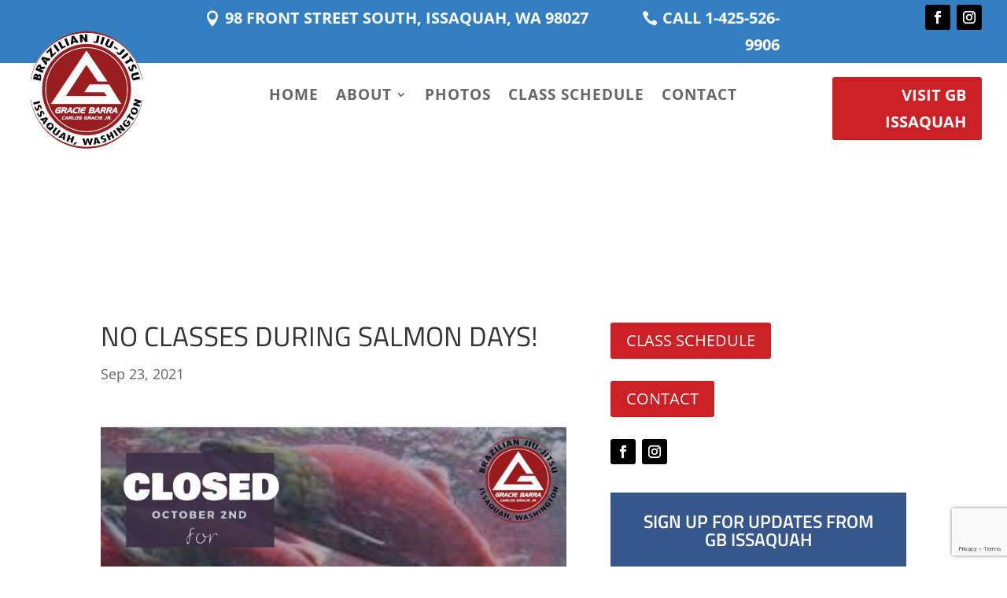

--- FILE ---
content_type: text/html; charset=utf-8
request_url: https://www.google.com/recaptcha/api2/anchor?ar=1&k=6LdjMycdAAAAAA5bcziC5zn_fpYIuVgG5DTCCPf-&co=aHR0cHM6Ly9nYmlzc2FxdWFoLmNvbTo0NDM.&hl=en&v=7gg7H51Q-naNfhmCP3_R47ho&size=invisible&anchor-ms=20000&execute-ms=30000&cb=sikpjz6na3g6
body_size: 49000
content:
<!DOCTYPE HTML><html dir="ltr" lang="en"><head><meta http-equiv="Content-Type" content="text/html; charset=UTF-8">
<meta http-equiv="X-UA-Compatible" content="IE=edge">
<title>reCAPTCHA</title>
<style type="text/css">
/* cyrillic-ext */
@font-face {
  font-family: 'Roboto';
  font-style: normal;
  font-weight: 400;
  font-stretch: 100%;
  src: url(//fonts.gstatic.com/s/roboto/v48/KFO7CnqEu92Fr1ME7kSn66aGLdTylUAMa3GUBHMdazTgWw.woff2) format('woff2');
  unicode-range: U+0460-052F, U+1C80-1C8A, U+20B4, U+2DE0-2DFF, U+A640-A69F, U+FE2E-FE2F;
}
/* cyrillic */
@font-face {
  font-family: 'Roboto';
  font-style: normal;
  font-weight: 400;
  font-stretch: 100%;
  src: url(//fonts.gstatic.com/s/roboto/v48/KFO7CnqEu92Fr1ME7kSn66aGLdTylUAMa3iUBHMdazTgWw.woff2) format('woff2');
  unicode-range: U+0301, U+0400-045F, U+0490-0491, U+04B0-04B1, U+2116;
}
/* greek-ext */
@font-face {
  font-family: 'Roboto';
  font-style: normal;
  font-weight: 400;
  font-stretch: 100%;
  src: url(//fonts.gstatic.com/s/roboto/v48/KFO7CnqEu92Fr1ME7kSn66aGLdTylUAMa3CUBHMdazTgWw.woff2) format('woff2');
  unicode-range: U+1F00-1FFF;
}
/* greek */
@font-face {
  font-family: 'Roboto';
  font-style: normal;
  font-weight: 400;
  font-stretch: 100%;
  src: url(//fonts.gstatic.com/s/roboto/v48/KFO7CnqEu92Fr1ME7kSn66aGLdTylUAMa3-UBHMdazTgWw.woff2) format('woff2');
  unicode-range: U+0370-0377, U+037A-037F, U+0384-038A, U+038C, U+038E-03A1, U+03A3-03FF;
}
/* math */
@font-face {
  font-family: 'Roboto';
  font-style: normal;
  font-weight: 400;
  font-stretch: 100%;
  src: url(//fonts.gstatic.com/s/roboto/v48/KFO7CnqEu92Fr1ME7kSn66aGLdTylUAMawCUBHMdazTgWw.woff2) format('woff2');
  unicode-range: U+0302-0303, U+0305, U+0307-0308, U+0310, U+0312, U+0315, U+031A, U+0326-0327, U+032C, U+032F-0330, U+0332-0333, U+0338, U+033A, U+0346, U+034D, U+0391-03A1, U+03A3-03A9, U+03B1-03C9, U+03D1, U+03D5-03D6, U+03F0-03F1, U+03F4-03F5, U+2016-2017, U+2034-2038, U+203C, U+2040, U+2043, U+2047, U+2050, U+2057, U+205F, U+2070-2071, U+2074-208E, U+2090-209C, U+20D0-20DC, U+20E1, U+20E5-20EF, U+2100-2112, U+2114-2115, U+2117-2121, U+2123-214F, U+2190, U+2192, U+2194-21AE, U+21B0-21E5, U+21F1-21F2, U+21F4-2211, U+2213-2214, U+2216-22FF, U+2308-230B, U+2310, U+2319, U+231C-2321, U+2336-237A, U+237C, U+2395, U+239B-23B7, U+23D0, U+23DC-23E1, U+2474-2475, U+25AF, U+25B3, U+25B7, U+25BD, U+25C1, U+25CA, U+25CC, U+25FB, U+266D-266F, U+27C0-27FF, U+2900-2AFF, U+2B0E-2B11, U+2B30-2B4C, U+2BFE, U+3030, U+FF5B, U+FF5D, U+1D400-1D7FF, U+1EE00-1EEFF;
}
/* symbols */
@font-face {
  font-family: 'Roboto';
  font-style: normal;
  font-weight: 400;
  font-stretch: 100%;
  src: url(//fonts.gstatic.com/s/roboto/v48/KFO7CnqEu92Fr1ME7kSn66aGLdTylUAMaxKUBHMdazTgWw.woff2) format('woff2');
  unicode-range: U+0001-000C, U+000E-001F, U+007F-009F, U+20DD-20E0, U+20E2-20E4, U+2150-218F, U+2190, U+2192, U+2194-2199, U+21AF, U+21E6-21F0, U+21F3, U+2218-2219, U+2299, U+22C4-22C6, U+2300-243F, U+2440-244A, U+2460-24FF, U+25A0-27BF, U+2800-28FF, U+2921-2922, U+2981, U+29BF, U+29EB, U+2B00-2BFF, U+4DC0-4DFF, U+FFF9-FFFB, U+10140-1018E, U+10190-1019C, U+101A0, U+101D0-101FD, U+102E0-102FB, U+10E60-10E7E, U+1D2C0-1D2D3, U+1D2E0-1D37F, U+1F000-1F0FF, U+1F100-1F1AD, U+1F1E6-1F1FF, U+1F30D-1F30F, U+1F315, U+1F31C, U+1F31E, U+1F320-1F32C, U+1F336, U+1F378, U+1F37D, U+1F382, U+1F393-1F39F, U+1F3A7-1F3A8, U+1F3AC-1F3AF, U+1F3C2, U+1F3C4-1F3C6, U+1F3CA-1F3CE, U+1F3D4-1F3E0, U+1F3ED, U+1F3F1-1F3F3, U+1F3F5-1F3F7, U+1F408, U+1F415, U+1F41F, U+1F426, U+1F43F, U+1F441-1F442, U+1F444, U+1F446-1F449, U+1F44C-1F44E, U+1F453, U+1F46A, U+1F47D, U+1F4A3, U+1F4B0, U+1F4B3, U+1F4B9, U+1F4BB, U+1F4BF, U+1F4C8-1F4CB, U+1F4D6, U+1F4DA, U+1F4DF, U+1F4E3-1F4E6, U+1F4EA-1F4ED, U+1F4F7, U+1F4F9-1F4FB, U+1F4FD-1F4FE, U+1F503, U+1F507-1F50B, U+1F50D, U+1F512-1F513, U+1F53E-1F54A, U+1F54F-1F5FA, U+1F610, U+1F650-1F67F, U+1F687, U+1F68D, U+1F691, U+1F694, U+1F698, U+1F6AD, U+1F6B2, U+1F6B9-1F6BA, U+1F6BC, U+1F6C6-1F6CF, U+1F6D3-1F6D7, U+1F6E0-1F6EA, U+1F6F0-1F6F3, U+1F6F7-1F6FC, U+1F700-1F7FF, U+1F800-1F80B, U+1F810-1F847, U+1F850-1F859, U+1F860-1F887, U+1F890-1F8AD, U+1F8B0-1F8BB, U+1F8C0-1F8C1, U+1F900-1F90B, U+1F93B, U+1F946, U+1F984, U+1F996, U+1F9E9, U+1FA00-1FA6F, U+1FA70-1FA7C, U+1FA80-1FA89, U+1FA8F-1FAC6, U+1FACE-1FADC, U+1FADF-1FAE9, U+1FAF0-1FAF8, U+1FB00-1FBFF;
}
/* vietnamese */
@font-face {
  font-family: 'Roboto';
  font-style: normal;
  font-weight: 400;
  font-stretch: 100%;
  src: url(//fonts.gstatic.com/s/roboto/v48/KFO7CnqEu92Fr1ME7kSn66aGLdTylUAMa3OUBHMdazTgWw.woff2) format('woff2');
  unicode-range: U+0102-0103, U+0110-0111, U+0128-0129, U+0168-0169, U+01A0-01A1, U+01AF-01B0, U+0300-0301, U+0303-0304, U+0308-0309, U+0323, U+0329, U+1EA0-1EF9, U+20AB;
}
/* latin-ext */
@font-face {
  font-family: 'Roboto';
  font-style: normal;
  font-weight: 400;
  font-stretch: 100%;
  src: url(//fonts.gstatic.com/s/roboto/v48/KFO7CnqEu92Fr1ME7kSn66aGLdTylUAMa3KUBHMdazTgWw.woff2) format('woff2');
  unicode-range: U+0100-02BA, U+02BD-02C5, U+02C7-02CC, U+02CE-02D7, U+02DD-02FF, U+0304, U+0308, U+0329, U+1D00-1DBF, U+1E00-1E9F, U+1EF2-1EFF, U+2020, U+20A0-20AB, U+20AD-20C0, U+2113, U+2C60-2C7F, U+A720-A7FF;
}
/* latin */
@font-face {
  font-family: 'Roboto';
  font-style: normal;
  font-weight: 400;
  font-stretch: 100%;
  src: url(//fonts.gstatic.com/s/roboto/v48/KFO7CnqEu92Fr1ME7kSn66aGLdTylUAMa3yUBHMdazQ.woff2) format('woff2');
  unicode-range: U+0000-00FF, U+0131, U+0152-0153, U+02BB-02BC, U+02C6, U+02DA, U+02DC, U+0304, U+0308, U+0329, U+2000-206F, U+20AC, U+2122, U+2191, U+2193, U+2212, U+2215, U+FEFF, U+FFFD;
}
/* cyrillic-ext */
@font-face {
  font-family: 'Roboto';
  font-style: normal;
  font-weight: 500;
  font-stretch: 100%;
  src: url(//fonts.gstatic.com/s/roboto/v48/KFO7CnqEu92Fr1ME7kSn66aGLdTylUAMa3GUBHMdazTgWw.woff2) format('woff2');
  unicode-range: U+0460-052F, U+1C80-1C8A, U+20B4, U+2DE0-2DFF, U+A640-A69F, U+FE2E-FE2F;
}
/* cyrillic */
@font-face {
  font-family: 'Roboto';
  font-style: normal;
  font-weight: 500;
  font-stretch: 100%;
  src: url(//fonts.gstatic.com/s/roboto/v48/KFO7CnqEu92Fr1ME7kSn66aGLdTylUAMa3iUBHMdazTgWw.woff2) format('woff2');
  unicode-range: U+0301, U+0400-045F, U+0490-0491, U+04B0-04B1, U+2116;
}
/* greek-ext */
@font-face {
  font-family: 'Roboto';
  font-style: normal;
  font-weight: 500;
  font-stretch: 100%;
  src: url(//fonts.gstatic.com/s/roboto/v48/KFO7CnqEu92Fr1ME7kSn66aGLdTylUAMa3CUBHMdazTgWw.woff2) format('woff2');
  unicode-range: U+1F00-1FFF;
}
/* greek */
@font-face {
  font-family: 'Roboto';
  font-style: normal;
  font-weight: 500;
  font-stretch: 100%;
  src: url(//fonts.gstatic.com/s/roboto/v48/KFO7CnqEu92Fr1ME7kSn66aGLdTylUAMa3-UBHMdazTgWw.woff2) format('woff2');
  unicode-range: U+0370-0377, U+037A-037F, U+0384-038A, U+038C, U+038E-03A1, U+03A3-03FF;
}
/* math */
@font-face {
  font-family: 'Roboto';
  font-style: normal;
  font-weight: 500;
  font-stretch: 100%;
  src: url(//fonts.gstatic.com/s/roboto/v48/KFO7CnqEu92Fr1ME7kSn66aGLdTylUAMawCUBHMdazTgWw.woff2) format('woff2');
  unicode-range: U+0302-0303, U+0305, U+0307-0308, U+0310, U+0312, U+0315, U+031A, U+0326-0327, U+032C, U+032F-0330, U+0332-0333, U+0338, U+033A, U+0346, U+034D, U+0391-03A1, U+03A3-03A9, U+03B1-03C9, U+03D1, U+03D5-03D6, U+03F0-03F1, U+03F4-03F5, U+2016-2017, U+2034-2038, U+203C, U+2040, U+2043, U+2047, U+2050, U+2057, U+205F, U+2070-2071, U+2074-208E, U+2090-209C, U+20D0-20DC, U+20E1, U+20E5-20EF, U+2100-2112, U+2114-2115, U+2117-2121, U+2123-214F, U+2190, U+2192, U+2194-21AE, U+21B0-21E5, U+21F1-21F2, U+21F4-2211, U+2213-2214, U+2216-22FF, U+2308-230B, U+2310, U+2319, U+231C-2321, U+2336-237A, U+237C, U+2395, U+239B-23B7, U+23D0, U+23DC-23E1, U+2474-2475, U+25AF, U+25B3, U+25B7, U+25BD, U+25C1, U+25CA, U+25CC, U+25FB, U+266D-266F, U+27C0-27FF, U+2900-2AFF, U+2B0E-2B11, U+2B30-2B4C, U+2BFE, U+3030, U+FF5B, U+FF5D, U+1D400-1D7FF, U+1EE00-1EEFF;
}
/* symbols */
@font-face {
  font-family: 'Roboto';
  font-style: normal;
  font-weight: 500;
  font-stretch: 100%;
  src: url(//fonts.gstatic.com/s/roboto/v48/KFO7CnqEu92Fr1ME7kSn66aGLdTylUAMaxKUBHMdazTgWw.woff2) format('woff2');
  unicode-range: U+0001-000C, U+000E-001F, U+007F-009F, U+20DD-20E0, U+20E2-20E4, U+2150-218F, U+2190, U+2192, U+2194-2199, U+21AF, U+21E6-21F0, U+21F3, U+2218-2219, U+2299, U+22C4-22C6, U+2300-243F, U+2440-244A, U+2460-24FF, U+25A0-27BF, U+2800-28FF, U+2921-2922, U+2981, U+29BF, U+29EB, U+2B00-2BFF, U+4DC0-4DFF, U+FFF9-FFFB, U+10140-1018E, U+10190-1019C, U+101A0, U+101D0-101FD, U+102E0-102FB, U+10E60-10E7E, U+1D2C0-1D2D3, U+1D2E0-1D37F, U+1F000-1F0FF, U+1F100-1F1AD, U+1F1E6-1F1FF, U+1F30D-1F30F, U+1F315, U+1F31C, U+1F31E, U+1F320-1F32C, U+1F336, U+1F378, U+1F37D, U+1F382, U+1F393-1F39F, U+1F3A7-1F3A8, U+1F3AC-1F3AF, U+1F3C2, U+1F3C4-1F3C6, U+1F3CA-1F3CE, U+1F3D4-1F3E0, U+1F3ED, U+1F3F1-1F3F3, U+1F3F5-1F3F7, U+1F408, U+1F415, U+1F41F, U+1F426, U+1F43F, U+1F441-1F442, U+1F444, U+1F446-1F449, U+1F44C-1F44E, U+1F453, U+1F46A, U+1F47D, U+1F4A3, U+1F4B0, U+1F4B3, U+1F4B9, U+1F4BB, U+1F4BF, U+1F4C8-1F4CB, U+1F4D6, U+1F4DA, U+1F4DF, U+1F4E3-1F4E6, U+1F4EA-1F4ED, U+1F4F7, U+1F4F9-1F4FB, U+1F4FD-1F4FE, U+1F503, U+1F507-1F50B, U+1F50D, U+1F512-1F513, U+1F53E-1F54A, U+1F54F-1F5FA, U+1F610, U+1F650-1F67F, U+1F687, U+1F68D, U+1F691, U+1F694, U+1F698, U+1F6AD, U+1F6B2, U+1F6B9-1F6BA, U+1F6BC, U+1F6C6-1F6CF, U+1F6D3-1F6D7, U+1F6E0-1F6EA, U+1F6F0-1F6F3, U+1F6F7-1F6FC, U+1F700-1F7FF, U+1F800-1F80B, U+1F810-1F847, U+1F850-1F859, U+1F860-1F887, U+1F890-1F8AD, U+1F8B0-1F8BB, U+1F8C0-1F8C1, U+1F900-1F90B, U+1F93B, U+1F946, U+1F984, U+1F996, U+1F9E9, U+1FA00-1FA6F, U+1FA70-1FA7C, U+1FA80-1FA89, U+1FA8F-1FAC6, U+1FACE-1FADC, U+1FADF-1FAE9, U+1FAF0-1FAF8, U+1FB00-1FBFF;
}
/* vietnamese */
@font-face {
  font-family: 'Roboto';
  font-style: normal;
  font-weight: 500;
  font-stretch: 100%;
  src: url(//fonts.gstatic.com/s/roboto/v48/KFO7CnqEu92Fr1ME7kSn66aGLdTylUAMa3OUBHMdazTgWw.woff2) format('woff2');
  unicode-range: U+0102-0103, U+0110-0111, U+0128-0129, U+0168-0169, U+01A0-01A1, U+01AF-01B0, U+0300-0301, U+0303-0304, U+0308-0309, U+0323, U+0329, U+1EA0-1EF9, U+20AB;
}
/* latin-ext */
@font-face {
  font-family: 'Roboto';
  font-style: normal;
  font-weight: 500;
  font-stretch: 100%;
  src: url(//fonts.gstatic.com/s/roboto/v48/KFO7CnqEu92Fr1ME7kSn66aGLdTylUAMa3KUBHMdazTgWw.woff2) format('woff2');
  unicode-range: U+0100-02BA, U+02BD-02C5, U+02C7-02CC, U+02CE-02D7, U+02DD-02FF, U+0304, U+0308, U+0329, U+1D00-1DBF, U+1E00-1E9F, U+1EF2-1EFF, U+2020, U+20A0-20AB, U+20AD-20C0, U+2113, U+2C60-2C7F, U+A720-A7FF;
}
/* latin */
@font-face {
  font-family: 'Roboto';
  font-style: normal;
  font-weight: 500;
  font-stretch: 100%;
  src: url(//fonts.gstatic.com/s/roboto/v48/KFO7CnqEu92Fr1ME7kSn66aGLdTylUAMa3yUBHMdazQ.woff2) format('woff2');
  unicode-range: U+0000-00FF, U+0131, U+0152-0153, U+02BB-02BC, U+02C6, U+02DA, U+02DC, U+0304, U+0308, U+0329, U+2000-206F, U+20AC, U+2122, U+2191, U+2193, U+2212, U+2215, U+FEFF, U+FFFD;
}
/* cyrillic-ext */
@font-face {
  font-family: 'Roboto';
  font-style: normal;
  font-weight: 900;
  font-stretch: 100%;
  src: url(//fonts.gstatic.com/s/roboto/v48/KFO7CnqEu92Fr1ME7kSn66aGLdTylUAMa3GUBHMdazTgWw.woff2) format('woff2');
  unicode-range: U+0460-052F, U+1C80-1C8A, U+20B4, U+2DE0-2DFF, U+A640-A69F, U+FE2E-FE2F;
}
/* cyrillic */
@font-face {
  font-family: 'Roboto';
  font-style: normal;
  font-weight: 900;
  font-stretch: 100%;
  src: url(//fonts.gstatic.com/s/roboto/v48/KFO7CnqEu92Fr1ME7kSn66aGLdTylUAMa3iUBHMdazTgWw.woff2) format('woff2');
  unicode-range: U+0301, U+0400-045F, U+0490-0491, U+04B0-04B1, U+2116;
}
/* greek-ext */
@font-face {
  font-family: 'Roboto';
  font-style: normal;
  font-weight: 900;
  font-stretch: 100%;
  src: url(//fonts.gstatic.com/s/roboto/v48/KFO7CnqEu92Fr1ME7kSn66aGLdTylUAMa3CUBHMdazTgWw.woff2) format('woff2');
  unicode-range: U+1F00-1FFF;
}
/* greek */
@font-face {
  font-family: 'Roboto';
  font-style: normal;
  font-weight: 900;
  font-stretch: 100%;
  src: url(//fonts.gstatic.com/s/roboto/v48/KFO7CnqEu92Fr1ME7kSn66aGLdTylUAMa3-UBHMdazTgWw.woff2) format('woff2');
  unicode-range: U+0370-0377, U+037A-037F, U+0384-038A, U+038C, U+038E-03A1, U+03A3-03FF;
}
/* math */
@font-face {
  font-family: 'Roboto';
  font-style: normal;
  font-weight: 900;
  font-stretch: 100%;
  src: url(//fonts.gstatic.com/s/roboto/v48/KFO7CnqEu92Fr1ME7kSn66aGLdTylUAMawCUBHMdazTgWw.woff2) format('woff2');
  unicode-range: U+0302-0303, U+0305, U+0307-0308, U+0310, U+0312, U+0315, U+031A, U+0326-0327, U+032C, U+032F-0330, U+0332-0333, U+0338, U+033A, U+0346, U+034D, U+0391-03A1, U+03A3-03A9, U+03B1-03C9, U+03D1, U+03D5-03D6, U+03F0-03F1, U+03F4-03F5, U+2016-2017, U+2034-2038, U+203C, U+2040, U+2043, U+2047, U+2050, U+2057, U+205F, U+2070-2071, U+2074-208E, U+2090-209C, U+20D0-20DC, U+20E1, U+20E5-20EF, U+2100-2112, U+2114-2115, U+2117-2121, U+2123-214F, U+2190, U+2192, U+2194-21AE, U+21B0-21E5, U+21F1-21F2, U+21F4-2211, U+2213-2214, U+2216-22FF, U+2308-230B, U+2310, U+2319, U+231C-2321, U+2336-237A, U+237C, U+2395, U+239B-23B7, U+23D0, U+23DC-23E1, U+2474-2475, U+25AF, U+25B3, U+25B7, U+25BD, U+25C1, U+25CA, U+25CC, U+25FB, U+266D-266F, U+27C0-27FF, U+2900-2AFF, U+2B0E-2B11, U+2B30-2B4C, U+2BFE, U+3030, U+FF5B, U+FF5D, U+1D400-1D7FF, U+1EE00-1EEFF;
}
/* symbols */
@font-face {
  font-family: 'Roboto';
  font-style: normal;
  font-weight: 900;
  font-stretch: 100%;
  src: url(//fonts.gstatic.com/s/roboto/v48/KFO7CnqEu92Fr1ME7kSn66aGLdTylUAMaxKUBHMdazTgWw.woff2) format('woff2');
  unicode-range: U+0001-000C, U+000E-001F, U+007F-009F, U+20DD-20E0, U+20E2-20E4, U+2150-218F, U+2190, U+2192, U+2194-2199, U+21AF, U+21E6-21F0, U+21F3, U+2218-2219, U+2299, U+22C4-22C6, U+2300-243F, U+2440-244A, U+2460-24FF, U+25A0-27BF, U+2800-28FF, U+2921-2922, U+2981, U+29BF, U+29EB, U+2B00-2BFF, U+4DC0-4DFF, U+FFF9-FFFB, U+10140-1018E, U+10190-1019C, U+101A0, U+101D0-101FD, U+102E0-102FB, U+10E60-10E7E, U+1D2C0-1D2D3, U+1D2E0-1D37F, U+1F000-1F0FF, U+1F100-1F1AD, U+1F1E6-1F1FF, U+1F30D-1F30F, U+1F315, U+1F31C, U+1F31E, U+1F320-1F32C, U+1F336, U+1F378, U+1F37D, U+1F382, U+1F393-1F39F, U+1F3A7-1F3A8, U+1F3AC-1F3AF, U+1F3C2, U+1F3C4-1F3C6, U+1F3CA-1F3CE, U+1F3D4-1F3E0, U+1F3ED, U+1F3F1-1F3F3, U+1F3F5-1F3F7, U+1F408, U+1F415, U+1F41F, U+1F426, U+1F43F, U+1F441-1F442, U+1F444, U+1F446-1F449, U+1F44C-1F44E, U+1F453, U+1F46A, U+1F47D, U+1F4A3, U+1F4B0, U+1F4B3, U+1F4B9, U+1F4BB, U+1F4BF, U+1F4C8-1F4CB, U+1F4D6, U+1F4DA, U+1F4DF, U+1F4E3-1F4E6, U+1F4EA-1F4ED, U+1F4F7, U+1F4F9-1F4FB, U+1F4FD-1F4FE, U+1F503, U+1F507-1F50B, U+1F50D, U+1F512-1F513, U+1F53E-1F54A, U+1F54F-1F5FA, U+1F610, U+1F650-1F67F, U+1F687, U+1F68D, U+1F691, U+1F694, U+1F698, U+1F6AD, U+1F6B2, U+1F6B9-1F6BA, U+1F6BC, U+1F6C6-1F6CF, U+1F6D3-1F6D7, U+1F6E0-1F6EA, U+1F6F0-1F6F3, U+1F6F7-1F6FC, U+1F700-1F7FF, U+1F800-1F80B, U+1F810-1F847, U+1F850-1F859, U+1F860-1F887, U+1F890-1F8AD, U+1F8B0-1F8BB, U+1F8C0-1F8C1, U+1F900-1F90B, U+1F93B, U+1F946, U+1F984, U+1F996, U+1F9E9, U+1FA00-1FA6F, U+1FA70-1FA7C, U+1FA80-1FA89, U+1FA8F-1FAC6, U+1FACE-1FADC, U+1FADF-1FAE9, U+1FAF0-1FAF8, U+1FB00-1FBFF;
}
/* vietnamese */
@font-face {
  font-family: 'Roboto';
  font-style: normal;
  font-weight: 900;
  font-stretch: 100%;
  src: url(//fonts.gstatic.com/s/roboto/v48/KFO7CnqEu92Fr1ME7kSn66aGLdTylUAMa3OUBHMdazTgWw.woff2) format('woff2');
  unicode-range: U+0102-0103, U+0110-0111, U+0128-0129, U+0168-0169, U+01A0-01A1, U+01AF-01B0, U+0300-0301, U+0303-0304, U+0308-0309, U+0323, U+0329, U+1EA0-1EF9, U+20AB;
}
/* latin-ext */
@font-face {
  font-family: 'Roboto';
  font-style: normal;
  font-weight: 900;
  font-stretch: 100%;
  src: url(//fonts.gstatic.com/s/roboto/v48/KFO7CnqEu92Fr1ME7kSn66aGLdTylUAMa3KUBHMdazTgWw.woff2) format('woff2');
  unicode-range: U+0100-02BA, U+02BD-02C5, U+02C7-02CC, U+02CE-02D7, U+02DD-02FF, U+0304, U+0308, U+0329, U+1D00-1DBF, U+1E00-1E9F, U+1EF2-1EFF, U+2020, U+20A0-20AB, U+20AD-20C0, U+2113, U+2C60-2C7F, U+A720-A7FF;
}
/* latin */
@font-face {
  font-family: 'Roboto';
  font-style: normal;
  font-weight: 900;
  font-stretch: 100%;
  src: url(//fonts.gstatic.com/s/roboto/v48/KFO7CnqEu92Fr1ME7kSn66aGLdTylUAMa3yUBHMdazQ.woff2) format('woff2');
  unicode-range: U+0000-00FF, U+0131, U+0152-0153, U+02BB-02BC, U+02C6, U+02DA, U+02DC, U+0304, U+0308, U+0329, U+2000-206F, U+20AC, U+2122, U+2191, U+2193, U+2212, U+2215, U+FEFF, U+FFFD;
}

</style>
<link rel="stylesheet" type="text/css" href="https://www.gstatic.com/recaptcha/releases/7gg7H51Q-naNfhmCP3_R47ho/styles__ltr.css">
<script nonce="735sC3r5_haPIdCGIXRUfQ" type="text/javascript">window['__recaptcha_api'] = 'https://www.google.com/recaptcha/api2/';</script>
<script type="text/javascript" src="https://www.gstatic.com/recaptcha/releases/7gg7H51Q-naNfhmCP3_R47ho/recaptcha__en.js" nonce="735sC3r5_haPIdCGIXRUfQ">
      
    </script></head>
<body><div id="rc-anchor-alert" class="rc-anchor-alert"></div>
<input type="hidden" id="recaptcha-token" value="[base64]">
<script type="text/javascript" nonce="735sC3r5_haPIdCGIXRUfQ">
      recaptcha.anchor.Main.init("[\x22ainput\x22,[\x22bgdata\x22,\x22\x22,\[base64]/[base64]/[base64]/[base64]/[base64]/[base64]/KGcoTywyNTMsTy5PKSxVRyhPLEMpKTpnKE8sMjUzLEMpLE8pKSxsKSksTykpfSxieT1mdW5jdGlvbihDLE8sdSxsKXtmb3IobD0odT1SKEMpLDApO08+MDtPLS0pbD1sPDw4fFooQyk7ZyhDLHUsbCl9LFVHPWZ1bmN0aW9uKEMsTyl7Qy5pLmxlbmd0aD4xMDQ/[base64]/[base64]/[base64]/[base64]/[base64]/[base64]/[base64]\\u003d\x22,\[base64]\\u003d\\u003d\x22,\x22w4PDiD93w6DCtiLCmTV7fTXCg8OEVEvCnsODWMOzwrwdwpnCkWJzwoASw4BIw6HCpsO8dX/Ch8KDw6HDhDvDp8OHw4vDgMKJZMKRw7fDpzopOsOxw5ZjFmwfwprDiwLDqTcJNkDClBnCjHJAPsO9DQEywqwVw6tdwrzCkQfDmjHCv8OcaEded8O/aQHDsH0oDE0+wrLDqMOyJxpOScKpYsKEw4Izw4vDvsOGw7R/[base64]/DizdzbxLCvlXDpsKSIB7DjVZfw6bCg8ODw7LCqnVpw691EEHCjhFHw57DqcOJHMO4XSMtCUzCgDvCu8OXwp/DkcOnwqnDgMOPwoN2w6vCosOwZyQiwpx+wpXCp3zDhcOiw5Zyd8OBw7E4K8Kkw7tYw4gxPlHDmsKmHsOkXMO3wqfDu8OcwpFucnQaw7LDrl1tUnTCj8O5JR9lwr7Dn8Kwwo4bVcOlFllZE8KhAMOiwqnCscKbHsKEwqTDqcKsYcKsLMOyTwprw7QaRxQBTcOBG0R/[base64]/Du8OHWsKcY8OBw7LDm8O7ElIRwpUmO8KtIcOgw6nDlMKHPiZ5dMKKccO8w4MIwqrDrMOBNMK8esKlFnXDnsKFwqJKYsKPFyRtKMOGw7lYwqEYacOtBcOEwphTwqIiw4TDnMOJYTbDgsOkwo0PJx/DpMOiAsOAQU/Cp3nClsOnYU09HMKoDsK2HDoNbMOLAcOzVcKoJ8O4IRYXJFUxSsOzKxgfRBLDo0ZQw4dEWT5BXcO9Y1nCo1t9w4Rrw7Rgdmpnw7HCnsKwbmFcwolcw5hFw5LDqTLDmUvDuMKJeBrCl0XCncOiL8Kaw5wWcMKmKQPDlMKWw4/DgkvDhXvDt2ouwo7Ci0vDisOjf8ObagN/EU3CtMKTwqpBw558w591w4LDpsKnSsKGbsKOwpV8awBkVcOmQX4cwrMLPl4ZwokqwpZ0RSI0FQptwqvDpijDjXbDu8ONwroBwp7CsjbDv8OOdFPDukZ7wpLCiwdOSQjDr1dhw7fDvnASwq3Ck8Odw6PDhw/CmSLCi0JXTAs2wovCqicrw5vDm8OYwrLDgGkWw7AsPTPCoQVZwrfDrcOkBRTCksKqcRXCqQXCmsOOw5bChsKzwqLCosOOfVXChsKTIjAwDsKywpLDtQYNe3YFQcKaAsKnX0fCpFHClMOyRQTCtMKjA8OIaMKSwqBNAcOlQsOoPQReC8KHwr9MaWTDmsOnfsOZJcOaD1/Dr8Ogw6zCmcOAHlLDgxZgw4sEw4bDmcKjw4ZowrkRwpfClMO1w6Adw5IXw7wzw7LCqcKtwr3DuCHCnsOSMDvDhU7CnTjDtD/ClsO5RsOSKcO6w7zCgsKATT7ChsOdw5RkQ2DCjcOWSsKtIsOXYcOOM2XCpTPDnhrDnSEiFHQEWicuw748w7bCrzPDrsKAeFYuFQ/DusKRw5ovwoYJZSzCnsOfwqXDhcOWw5/CjQHDo8OQw6A3wprDvsOxw4tAIw/DqMKtbsK4E8Ktf8KLSMKpZsKhcQtVSDLCtWrCgsOETXzDuMKPw4zCuMKxw5LCtT/CiyAWw43CnkZtdHXDonAUw4DCukTDuxMbY1PCl1pwT8KJwrgxfWvDvsOlBsOcw4HCrcKAwpHDrcODwqAsw5p+wofCmngbJ21zO8KdwrITw51dwolwwqbDtcKcR8KmG8OxQEVrUGg9wrlbMsKPC8OGXMOBw5Arw51xw7jCvA1lX8O/w7vDjcOowoMHwpbCiVXDlcOGcMKzHXwPfGLCr8OVw5XDr8Obw5/ClzjDv0RIwoxJAsKDw6nDvzTClcOMbsKlcGHCkMO2OBhawrrDksOyZGPCsUwNwq3Dmwo7ckQlO35VwqlQRjNEwqnCqApUc2zDpUvCsMOUwrV1w6jDrMKtBcO+wrkuwr7CiTtMwpTChGfCkhBnw6FFw54LS8KmaMKFV8KZw4h/w4LDogViw6/DrkMRwroYwo4eBsONw5wZMcKCLcONwphCMcKQLmvCth3Ci8K6w4snKMO8wp3DmVjDkMKeb8OcA8KewroJJhF1wpFGwp7Co8OCwo90w5dYHUE5DxPChMK+asKuw4XCucKZw65/wp0lMsKTIUHCtMKTw5HCicOrwoojGMK3dRXCvMKLwrfDqVJ+F8KjAAHDhEPClsOeDE44w7VgHcOZwobCrkVZN2lTwqvCmCPDgcKpw77CnQHCs8OsBhPDmlYYw7t+w7LCvXPDhMO2wqrCvcK/bmomC8OLcH0cw53DncObSRsLw5kRwp/Cg8KPSUkdPcOkwoMRKsOQNg8/w6LDoMOhwqZBZMOPQ8KFwowZw70nYMOUw7gdw6zCsMOHMlPCnsKtw6BkwqZcw6XCi8KWEXt4NsOoBcKEM3vDiRbDv8KCwoY8w5d7wqDCiWI0Tl7Ci8KSwojDk8KSw5zCtQUcFGIAw6MUw4DClmtKJ3HChXjDu8Oxw6TDnhzCj8OAMUzCqsK8Wx/DgcORw5knU8O1w4jCsGbDk8OGY8KgVMOZwr/Dj2HCrsKga8O7w4nDvCJ6w6VTesO6wpTDnEUgw4EdwqbCgl3CsAcNw5zCojLDnRwqHMKqEDLCqWxKPMKGF1UBB8KCNcOHYyHCtC/DpsO2bERdw5dawoYXAcOgw7rCqcKCFl7CgMONw7Fcw7ArwrN/ZQ3Cp8OfwpgdwrXDg3jCoCHClcOzIsKqYTt5eRhNw6/[base64]/DmSHCgMObHBfDgMKmV35swq/CnMKKw74pw4TCljTCjsO+w7JewoHCu8OmbMOFw5kAUHgnM1zDgcKtFsKswrHCoXbDnsKCwpjCvMKgwpXDjCsnfGTCsgrCmlkeBgZvwpU1U8KWF1d3w5rCphXDsg/ChcKhH8OpwpcWZMO3wofCkGjCtCotw7zCt8K5JUBUwpfDsU1OYsOzEEDDgcO5HsOMwq4vwrIgwokyw6vDrmDCo8K4w6Enw5fCrMOsw4hNWDDClj/DvsO2w55OwqvChGTCmcOAwoHCuzl4WMKRwoRZw7UVw6lxbFzDpmxyfSTCvMOCwqXCpX9VwqYGw5wLwqvCvcKmbsK1YXvDnMOKwq/DtMO9FsOdYRvDk3VOPcKacFZOw4/DvmrDicOhwrFbDhwmw4omw63ClcOuwrnDisKhw4UuAMOHwotmwpTDqcK0OMK4wq8NYAvCmB7CnMOdwqbDrQEAwrNlecOBwr/[base64]/DvkVMwoRoE8OQw757LcK0w4wob8K6NcOewqkcw5pXBwHCnMKIGT/DkBjDohXCk8KxccOpwposw7zDjBZPYSE3w7MYw7YsWcO3TkHDtUdkc2DCr8K/wphzA8K5RsKKw4MYRsK+wq5KK0I1wqTDu8K6PFPDoMOIwqTDqsKWWXZlw4pnTgYtElrCoS9hBVsBwpfCnFMxdH4NdMOVwr7CrcKAwqfDulhmFS7Cl8KYD8KwIMOtw5fCiRIQw7s/dHDDg1kNwrzChSIAw53DkyLClsK5UsKGw5NNw59Vwqobwox+wr1Mw73CtGw6DMORVsOfBgLDhGTCrj0vdjgVwosTw6Q7w6RKw6pNw5jCicKCDMKhwqjClk9Zw64Hw4/CvSgqwpcZw7HCsMO0FQ3CvgVrJcORw5NFw7EJwr7CtQbDjMO0w4sdHh1ywqZpwph+w5UzUycewqjCtcKJCcO1wr/[base64]/wr1SQ0fCisOpYTjCn8OqEsOzd2rCnMOzcRcyZ8OITnfDvsKXWsKcw7vCtSJTw4nCl1QZeMO+MMO7HEELwpfCiGwZw71bD003bXMMKsORX0wLwq0bw47CrAMxZgrCrg/Ci8K4en9Ww45owrJNP8OrcFFEw4fDicK4w5s2w5nDulPDpcOzDz8Xd20/w7ozBcK5w47ChTsIwqPCrgwwJTvCgcOnwrfDv8O9wrU4wpfDrBFLwr7CvMOKO8KbwqA2w4PDmAPCtsKVMHpXCMKuwqoWS3Qdw6UqAGQNPsOgO8Orw7/[base64]/[base64]/CuBhEPsKHMmXCtcOMwocTw7rCoVkmwovCn8Oew6zDncORY8K4worDgA5MO8KewoVIwoULwrtANkk7FXUDN8KHwpDDqsKiTMOtwq7Cvk9ow6PCkhkKwphNwpYWw44wDsK+H8OEwok/T8OqwqwmSBVIwoALFGNpw6ofLcOCwqzDjxzDscK1wrXCtxzDoiDCqcOCccOJXsKEwq8SwohSNcKmwpwTRcKcwr0Ow6DDqSPDk1toKj3DlCI3KsKqwpDDuMK+VWvChnhKw48Nw5wdw4PCmhkEQi/Co8OMwo9fwq3DvsKsw4EwZnhawqPDn8OGwr7DqsKXwo4rY8KBw7/[base64]/ClCM6w753ElxcwrFlDQIWU1x6wr9YSMK4PsKjH3ghZMK9SBXCk3vCkgPCjcK/wrfCjcKgwr4kwrQab8O4f8OYQCIjwpQPw7hzBQDCssOULFp7wrfDmXrClmzCkVLCkzfDuMOFw4pxwq5IwqFWbx3CrEfDhyzDvMOMRD8/U8OeWnsSSE/Cu0I/CSLCqnZYGcOwwqlOHyoQESjDgsK4QU5gwqHCtjjDoMKlwq8IVzDClMOmFH3DoGVCV8KcbjY0w4/DjlDDp8K0w6xxw6ESBsOWcmPCh8Kxwo5rUkXDqcOVNAnCjsOPXsOHwrPDnSQBwrbCiH5tw5QQPMOrKm7Cm0HDtQ3Cp8KDNMOWwqohVMOdaMKeXsOGdcK/QV3DoDReVMK4ZcKmVVMNwo3DsMKqwoYDH8OHFHDDocOcwr3CrVgoU8O4wrBMwpUiw63DsGM1OMKMwoBQNMOPwq0gdU9Lw7LDg8KcEsKbwpTCj8KnJMKLAgbDvMOwwq9hwqvDlsKPwqbDicKbRMOwDAUnw58XfMKrQcOXbx5YwpkoKCbDmVMYG0o8w73CocK/wqZHwpjDvsORdRzConzCvMKkF8Ktw6zCpVzCjsKhPMOLGMOwZXB9w7wDf8KUA8KOMcOsw4TDmBTCv8K9w7IQfsOMBXHCoUp/wpQATsOmPSBdU8OVwqt+ZF/CoDXDln3CtDzCjGpDwosFw4LDnz/[base64]/Dv8K+QsKdwp1BwobDh1w2w4DCscOhesO+A8OQwpTCksKaPcOOwotGw7rDj8Kuajo+wpDCnDFkw7QDOnpAw6vDrzPCsxnDqMO/TVnCusOYcRg1ZRlxwqQcBUNLZMOwAWFrDw8jCx05PcOlMcKrFMKvMMKswqYqGcONOsOick/DicOENgzCvx/Du8OWJ8OtXjgJUcKGM1LCisOmdcOZw4N0ecODR0fCuGcaSsKZwojDnHjDt8KFDgoqBDPChx9dw7EVc8Oww4bDjC16wrAZwqPDsyrDsFjCu27DhcKewolAGsKNJsKRw5hBwqfDpy/[base64]/Dh0fCqcKbI8O7fDrCsMOsM8KgwpEGHE1sVMOcQcK8Yz8NXGvDucKzworCjcO6wrsuw6lGFADDm1HDsGXDmMOVwozDuX0Ww5VteCcbw73DtHXDlh94H3LDjUZPw6/[base64]/CiE7DvRUIMQAxwpHDlhzDuWlPf8OrwqsfExXDsx4rScKWw4fDk1NgwqDCq8OISSDCi3DDh8OTScO8S2fDhcObPzYETHcwKk5cwo3CtS/Cshp1w4/Ch3fCr0V+A8K7w6LDtGzDnlwrw4jDhsOSGjfCvcO0W8O4J1w6KWjCvRIaw74xwrzDhl7DuTAWw6LDgsOoe8OZAMOzw7nDhsKYw6B6AMOHPMKvf2rCtR3Cnks3CzzCqMOiwo0/QWl9w7rDs3Y1fi7CgVYea8KFc39hw7bDlQHCuH8nw4Z7wqNuQG/[base64]/CjBcUAmkjP8KFfcO/wrvDpAR0QXXCjcOOTMOBX15rJRldw4jCi1YrMnUaw6LDocOCwp17w7/Dpz48YAdfw5nDsXY6wqPDrMKTw6EKw5RzNiXCpMOgTcOkw50UOMKUw49ofwzDl8KKI8OvWsKwZEjDgTDCiwTDkzjCosK0O8OhD8OtFALDngTDpVfCkMOqwr/Ds8Ktw5wcDMOrw6NGNV7Dl3LCmUPComfDqQceKkPDk8Ouw5XDpsKPwrXCnWRoZlTCjFFbesKnw7TCgcKdwoTDpi3Cjg4LTnlVMVl/AWfChETDisOaw4fCi8O7VcO6wqbCvsOTP03CjXXDs0/CjsOlf8OHw5fDv8KGw6/Cu8KmJjVXw7oIwpvDm3QkwpLCk8Ouw6cTw4lxwpvCgsKjdzTDsFbDjMKHwoIqw4wRacKew6jCoE/DssO4w5LDtMOSQzDDmcO8w4XDijDCiMKYX2rCiS8kw43CosKRwpw4GsOIw5/CjWhew4d7w7zCusOkasOCBSPCj8OPJCTDs3dJwonCoQdIwrdmw5gFWm7DmVtOw4xUwqEuwoVmwoBIwqZMNmfCo2TCocKFw4nCi8KCwpgGw4BvwrlAwoXDp8OAAjMLw7g8woUmwq/CjBvCqcO0eMKfclvCnGtMdsOCWmN/XsKjwqLDlFbClyIgw45HwonClMKFwr0ocMKZw5BSw58CLBYsw7B2LloRw7HDtCnDo8OAGMO/OsOnHEsNBQhswo7CnsKywotjXcOJwqsew4Ebw53CqsOdGgdWNkLCv8OOw5rCgW7DgcO8bcKLJ8OqXjjCrsKZbcO/[base64]/w5rCrAY1w6JdU8OtLX8BYMKgwqTDgFnChQtuwqvCvDzCrcOgw4PDohzDq8O5wrjDrMOrO8KCDgHChsOmBcK3DT5jXXFWVwDCn0BGw6DCmVXDmG7CpsODIsOFUkgpB27Dn8KMw749KwfCnMK/wo/Dr8Kgw5oNGcKZwr5OYsKONMKFWMOWwqTDn8KtLlLCnjlXNXgDwpk9RcKQXwBxTcOCwrTCq8ObwrlZKMOQwoTDjCM8w4bDs8OBw6nCusKLwqtLwqHCjHLDsErCiMOOwqnCuMK4w43CrcOWwpfDj8KfQzwNN8Knw61swqUMcm/CqlzCscKJwpTDgsO5PcKfwpjCsMO4BE4JUg8ySsK5ZsOow6PDqWnCoiQLwqPCq8KYw5XDhD3Cp1jDgBTCpHnCqGMXw5A+wr1Jw7IJwp3DlB8YwpUMw7/CncKScMKWw6QlSMKDw5bDnl/CqWh1Y3J9dMOfS0XDnsKCw5RGdRfCpcKmK8OIDhtcwrF9cChpFS9ow7d3ejklwoQLwoBRQsO9wo5yQcOHw6zCjENIW8Ohwq3Ct8OFfMOjSMOSTXrDvMKPwpEqw7t5wqNGQsO1w5dmw5bDvsK+UMKrbF3CpMKDw4/CmcKxXsKaH8Oyw4ZIwrlEYG4Pwr3Ds8OHwrbDgj/Cn8O/w5x4wp7DmEvCghkuIsOKwq/DtCxfMDHCm1wuOsOvAMKjC8K0IVTDpj13wq/Ch8KjLBXCqXItI8OpLMKUw7wGdUfCoz5KwrfDni1kwobCk04nUsOiFsOYJiDChMOQwqvCtDvDv1x0HMOUw6HCgsOADSzDl8KIPcKAwrN8JhjCgH4sw4/[base64]/[base64]/Drw/[base64]/DnsKvfHAePDjDqMK4w53DslLCu8OgbsKPJzzDl8O7AxTChVZMPwlxRsKJw6zDmsKvwqvDjz4kN8K1B1rCiisswpdswqfCsMKsEwdcG8KNJMOWexLDuR/[base64]/DkB1sw5QtGgZjwqhqTcOBUGR7w5nDsyzDicKMw4diwo7DlMKDwqXCjwNGaMKywqLChsKcTcKEaj7CsR7DhkbDmsO0KcKIwr5Nw6jDtBcRw6o3wqDClzs5w5jDoxjDuMKJwpTCs8KUPsK+clhcw4HDvgJ6GMKywr0qwrwDw5p/KU43DsKbwqVkIAg/w4x2w7LCmSwJe8K1cwNaZ3TDmkfCvyR/woUiw5DDtsOXfMKkRm92TMOKBMO9wqYvwrtMJj3DrzR3OMKfQFDCjDHDpsK1w6w2QsOuf8Oswq1zwr9Ew4LDmTFqw7YmwqB0Q8K6NlUzw6/Dj8KQLjXDjMOzw5J+wpdRwoAval3DlFHDjnLDi1l+JwFDYsKWBsK2w44nAxrDqsKxw4LCssK4SkzDqBnCkMOyVsOzIxfCi8KAw58Nw4EcworDgGYnwoHClyvCkcKHwoRIGDJVw7pzwrzDoMOpXnzDkC/CmsK1acOOc2NQwqXDmDDCmSItc8OWw4RKb8OUeGJmwrg2YsOcIcKFe8OlVlQcwrE4wrLDssO4wqfDiMOBwqBcwqfDjsKcRcKOPcOJLmPCikbDln/Ctk0mwpbDrcOVw4kNwpTDocKAIsOgwpRow6PCssKMw6vCmsKuwoTDvHLCvjbDgnViEsKZEMO0dAxdwqV6woJswpvDq8KHN1jDngpmS8KXRxjCjVpTAsOGwrTCqMOfwrLCqsOOA2/Dr8KQw7Umw7PCjFXDiHUkw6HDt38gwrDCr8OfQsKPwr7DkcKHKRo0wpbCmmwZM8Omwr8nbsOgwoI9dXFNJMOrF8KQdHXDpitTwp5dw6PCocKTwqAnZcOlw43Cr8OKw6HDqWzDkgZkwrvCjMOHwoXDqMOVF8Kxw5gWXylhf8Oxw4TDowxaPArCosOSfVp/w7bDozxIwoVoacKFbMKQWMOtEg4ZA8K8w6PCrlZgw48KYMO8wrQbTw3DjcOWwoPCh8O6TcO9LEzDrSBVwocaw4MQHFTCo8OwMMOaw6h1asOwdxDDt8OkwpHDkwA8w7oqQcKbwq5Xd8K3amp6wr4nwp/CisOGwr5/wowSw6EUQljCl8K4wrPCm8Ocwq4vf8Ogw5LCllQAwo3DosO4woLCh002EsORwpxXPRdvJ8OkwpvDqMK0wrpicgxxwpYdw4vCmT/CjzFUfsOnwqnCgFXDjMK/WcKpa8OJwrwRwqlbHmIww7zCgibCtMOgOsKIw7Biw6IED8OAwoIjwp/[base64]/DkwQiw7jCuBnCtXpsdMOdw7M3w5zCoGZYMy7DqMKpw7gbFMOBw5/Dv8OHCsK4wrobZknCvVDDnj1iw5XCj1hKQMOdKX3DsCJ5w5FTT8KQP8KCDMKJA2QBwo03wo5Sw7gqw4c3w5jDjg4vZnc6D8Kmw7NhLcOfwp3DncOnTcKCw6XCvSBFGsOqV8K7V1zClCR9w5d6w7fCuH1wcBhQw67ChHg+wposGsOnAcOrAAExDWN/wpTCnCNxwqvCo2HCjUfDg8O2TVvCiH1yPcOpwrJ7w7YbWsO5GksHQMOmbcKcw6kPw5Q/GiZgXcOAw4jCk8OHGsKfCxHCpcKyIMKLwpXDmcO2w5k1w4/DvcOvwqhuKysjwpHDlsO/[base64]/w6vCrHNcasKUCWQSa8KWw5B5wqIlMwTCjRkBw6d1w4zCnMKLw7cIUsO3wqDCksOodG/CpcO9w6Exw4d2w6QmOsKmw5kww5ptJFLDvjbCl8Kzw74vw6IOw43CncKPfsKBXS7DusOcBMOXG3/DkMKANQnDpHoOe1nDklDDuRMiT8OAMcKewofDrsK2R8KpwqM7w4crYFZPwqQRw5/CosOrUsKJw7Aywq0XNMKcw6bCocOuwoRRCsKuw6ggw4/[base64]/CpgDDi0RVwodHdjTCqsKrwrQ/[base64]/JMO2CMK/wqDCoWnDjGUmwp/[base64]/M8Knwr3CjcKFM8KBS8ObST7CvsOWIHfClsOiG1ZFw50Yfi4ZwpN5wr0eBMOXwrYUw4XClMO5w4EzVE/Dt091JC3Di0PDu8OUw5XDncOBBsOYwpjDk1NTwoFFXMK6w61wf3HCgcKdRMK9woogwoN/AXwlZcOVw7/Dm8O/SsKHJsObw6zCnh8kw47CtsK/HcK9Ng/DuUMBwq/Dn8KfwoDDlMOkw4tyEMOnw6gbO8KiNU8YwofDgSkqTnYEJ3/DpE7DpAJEIzzClsOQw7pvfMKfPRtVw6E3XcO8woFGw5nCoAspfMO7wr9XUMKnwoIJSydfw4gMw4Y8wp3DjMKqw6XCimhyw6Qcw4nDiiEMVcKRwqghRMKpEgzCvRfDpmJLWMKRTiHCkxxVQMOqOMKywp7CoBrDiCAcwqMQw4pKw5c6woLCkcKww5/DvsO7QCHDmzo4XTtXViJawot7wr1ywqRYw40jNATCizHCucKEwrkcw79Ww4jCm0g8w47CrS/[base64]/DqMK3fsOiw7zCrsONw7V2OiXDmsOcC8Oswq7CvcK0PsKYSzIIeXDDqMO/M8O0HXACw5p5w73DhTsxwo/[base64]/Dh1LCjcOxwonCpEUbSS1Ow47DlX/ClDxHNhFaw6vDtQtHWj5CPMK8McO+BjvCjcKcTsODwrIXRGw/wpbDusOofMK9LihUR8Opw6rDjiXCtXhmwqPDpcOow5rCnMO9w4rDr8KUwr8IwoLCjcKLEMO/[base64]/dREXRB1Ww6hMwqbCkMONw5XCgg/DtcOdEcOhwpTClzrDo1vDhDhpbMOfUSrDh8KQb8OowoVSwqbCqzvCkcKpwrtOw7x+wo7CkWB2ZcO4H1UKw69Uw5UwwqfCtCgIQcKcw75rwonDnMOfw73CrTQDJWzDgsKKwq0Jw4PCqRNNdsO+U8KDw75Rw5oVZwbDgcOGwqzDrRB5w4bCumwUw6/DgW8GwrzDi2VUwpp5EjnCtmLDo8K7wo7CjsK4wpJPw4XCrcOYSh/[base64]/QsOpZsK1wo8eRcOkTyAfeGAPbh3DpxDDusKodMKKw7vCkcKBDFLCsMOkUCvDgcKaM2UCAcKsbMOdwqLDvCLDrMKbw4vDnMOAwr/Dg3ccKjoGwq0/fz7DtcKRw4oTw6cgw4o8wp/CvMKkJA0Iw4xWw5LCgUjDhcOlMMOFEMOYwqXDhMKIQ2I6wpE7HWsFLMKvw4TCpFfDlsKqwqECacKtMTESw7rDnWbDhh/Cq2LCjcOZwr5ND8OhwoDCksKXVcKRwoV7wrXCkDHDkMK7fcOtwqt3woIbbBoYwqbCt8KFbFJ+w6VHw5PDuSdMw7wXTR0zw7E9w5PDucO6JU8jdlPDvMOlw7kyWsKwwpLCoMOvGsKLJ8OEKMKNYS/Cj8Kow4nDksKpDzwyQWnCj2hgwoXClQzCk8OdbcOWFcOuDUFuO8OlworDksOAwrJkKsOpVMKhV8OfMsK7wrRIwoAKw5PCjhEQwobDiSMuwr/Cm2w2w5PDljMiWngoV8Oow78LP8KrJ8OoYMOLAMO7eU4qwos4ARLDgMO/wpjDhGXCkXhKw7hTHcOgOsKywojCqWNbccO5w6zClz1Gw7HCiMOMwrhCw4fCpcKAERHCusO9Q3EMwqXCj8KFw7Ybwoxow7XDqQVmwoPDsHVAw47ChcOXA8KvwogHYsKewo4Dw6Y5w6bCjcKgw6tCf8K5w7nCmMO0w6x+wrHDtsK/w4bDpF/CqhE1CiLDpU5scRBAfMOlZ8OYwqtBw4ZEwoXDt0o3wronwrbDiFHCgMKjwrnDt8O0H8OUw6JawoQ/[base64]/CmzVxw7UVwoUyEDwLw7FRYzDDsQEuw77Dh8KPfDxTwqhGw7QpwpbDmETCgjLCl8KXwq7ChMKMFVJmMMOhwqbCmi/DtTY7G8O5NcOUw7olK8Okwp/CrMKAwrnDkcOcCytwUgLDh3fDqMORwr/CpQ0PwoTCrMOaBXnCrsKlQMOeF8O4wonDsxPCmAljO3bCjWU8wpzCgwpPfMKqG8KEcmHCi2PDkGMYYMOoBsOuwr3CqGInwoXCgMOnwrt9PV7CmlpkRQzDkRQ6wpTDg3jCnVfCtShSwo4twq/[base64]/dzXClnB4wp7CpUQjw7pCI8K5S0TCqw7DpMOAJljDm1Qew6t/e8KcD8KdXlE8TGzCtDTDhsOKbT7CvB7CuWYfdsKsw4oxwpDDjMKAT3F9AVdMPMOsw4HCq8OCwprDqwl5wrtjMmrCnMO3UiLDj8O3w7g1NsOBw6nCvCQYAMKjEFPCq3XCi8OICRVuw485YHjDtRtWwoLCrgbCmh5bw5BBw73Dr2YvEsOlWsK/wogowpwQwrQzwoTCicKJwoLCmSLDu8OKWi/DkcOWEcK7SnDDtzUVwrNdEcKQw6XDg8Orwq5/wqtuwrwvUy7DiG7Cigktw7/CnsO8RcO9ewUKw4x9wqXChsKtw7PCncKAw6DDgMKrwqtFwpc6BCd0wqc0WsKUw4PDpxZPCD40ZsOswpbDj8KHPW/DthjDti1uBsKHw4zDk8KHwonCskArwqXDssOBe8KnwrIjMBDCuMOIMTQRwqzCtRjDnTMKwo1hKBcfVnnChUbClcKNWw3DqsKnw4IFfcO2w73Dq8Khw6zDncKawp/CqTHDhEfDscK/UgXCqsOCVALDvMOUwpPCi23DnsKsOy3CrsKNbsKaworDkTrDiwJqw7IDMXnCqsOFFcK5dsO/RcKhDsKlwoZyeFjCqhzDhMKJA8OLw4/DmxfDjjUjw6DDj8OVwpnCqMKqYgnCmsOmw4UeHF/CpcK+IV92VWLDusKwTRAwY8KWOsK5QMK9w6bCtcOlUMO3YcO+wrkgW37Dq8O8wp3CqcOcw59OwrHDsjdWBcOnPjjCpMOZVjJ3wpJJwrZ0HMOmw6cMw7dCwr7CvUHDk8OjBcKiwpBPwohOw6PCrgYgw6HDiH/DgsObw6JRSid9wo7Dp2BSwoV9Y8O7w5/[base64]/w4LCqgrCgsONwr7Du8OPX18qwp8FwqXDusKow5A3LE0nW8Ksew3ClsKleFzDo8K+b8K/SHPDmxojecK4w4XCsS/Du8OlaWYbwosYwpAdwrh3X1w7wqx8w6rClWocIMOvYcKJwqtFaxcpJBXCmDsUw4PDoX/DjMKnUWvDlMKPFcOCw5rDqcOxI8OLTsO+GWbDh8OIOnwZw40BQcOVJMO5wrfChSAvDw/DuC8DwpJpwq0WORM5RcODXMKcwodbw6kQw60He8KVwq0+w61kWMOOA8KOwpo2wo/CvMOFETFlExnCncOXwobDqMOmw4vDlsKEwppuH2vDqMOOJcOIw4fCmARnW8K5w6NgIW/CtsOHwrXDoAvDpMKjERfCjhfCl1k0RsO0NV/Dq8KewrVUwqLDtGxnUG4ECsKtwqwQT8Kkw6oeVn7CscKjYkDDqsOEw5Vkw5LDnMKlw5ZRSi0Ow4PCpDNTw6lKWS0lw47CpcK+w5HDp8OwwpYzwqbCinRBwr/Cn8K0E8Oow7w+ZsOEHQbCok3CpcKuw4bCrH97ScOew7UvDFIScjrCnMOuCU/ChMKywptyw6IUb3/[base64]/[base64]/MW0rwqHDhsOuZDLDo1EiUcOKw5N4w7sNw6lsWkvChcOPQAPCjMKCbsOew5LDnWo+w4fCpyBtwrduwojDog7DgcOPwrhVGcKXwpnDrMOWw4HCvcOlwoVRDhTDvSFebsOzwrPCocK1w63Dk8Knw7HCicKbcMObRlDCgcKkwqwGKUdzP8OsNX/Ch8Ktwr3ChcOzQsK6wrXDi3bDr8KGwrHDhlJ4w4TCpcKiPMOKLsOTWmEvL8KndmEvCyTCo0Eow618AylmT8O0w6XDhCvDolvDj8OQW8OjTsOXwpTCosKbwrbCiBEuw7wKw7krCF81wr/DgcKTMlEVdsKLwop/fcOxwonClwLDs8KEM8KLWMKSUMKpV8K7wphnwrlUw5Mzw6MAwr03UiTDpSfCoXJiw74Qwo0jCCfDicKgw5jCnsKhJlTDlFjDh8K/wo3DqSNxw7jCmsOnOcKgG8OGwrbDs0V0wqXCnlbDqMO8wpLCtcKOKsOnYVpvw4HDh0hswoRKwqdiDjFOSFXCk8Oyw7V+FAVrw6LDuwTDmDLCkg4aChZ3ES9SwpdEw7rDqcKPwpPDlcOoOcK/w4NGw7pawoxCwqbDlMO/w4/DusKnH8OKfB8bDExqYsKHw5xJw7EEwrUIwobDkxQAanFuScKgXMKtelTDmMKHbWN6wqzDocOIwrTChHHDsEHCv8OCwo/[base64]/[base64]/DuFzDtzLChMKNRhB0LcKMwrUiE2bDo8K6wpwKNkfCgMKQRsKOMAARNsKTLiAlOsKFZcOCG2MeccKywr3DrcKDNsKZaSgrwqXDhRwpw5zCimjDv8OEw4cQKWTCv8Kha8KeE8OGSMKSASZhwo8vw7PCmQ/DqsO7HlTChMKuwr7DmMKTDcKKE0kiPsKdw7zDtCwjWmgvwqjDocOCGcKUKXR8B8O1wp/Dk8KLw41xw5XDp8KKInfDk0FkUwAjPsOgw6N3wo7DgkLDrcKwJcO0UsOQRHhRwodddwxkcHdQwrsBw6HDksK8C8Kuwo3DqGfCtsOENsOyw5tCw6khwpYseF58OzbDgBF9Z8Kwwpp6Ux/[base64]/CiMKow6jDusOEw6ZPLMOidsOPC8OhAMKkwpcYwoMoMcOmwpkNwoHDgVQqDMO7X8OoPcKjIDfCjsKUajrCscKGw53Cth7Cny5yWcOGw4nCggQaK15zwo3CncOpwqofw6MNwrXCjh41w7zDjMOtwqA1G2rDkcKpIlBQSX/Dq8OBw64Rw6hENsKETTnChUw2VMKUw7LDiXpWPkVWw6PCmghhwowswprCrGfDmkQ7KsKBUGvDmMKqwrY5ViHDpWbCkjNOwozDv8K/X8Oyw6pBw4zClcKuF1QvR8OOw6jCrMKeb8OQSWbDlktkbMKxw53CnBYFw6lowpsbRkfDgcOABxXCvVQhKsOxw4VdTUbChkfCmsOkw7LDoCjCmsKQw6lZwqTCnShsO3MVI21uw5kkw67CihjDiV7Dt0ltw5RjN3UvOBjDq8O/[base64]/DiwTDmMOKw7NSwqpZw4vCsMKEwrXCrsK4dknDlsKVw6tyXzI7wq57GMOBbcOWLsKCwrAJwpHCg8OAw78NWsKkwqnCqTgvworDvcKIVMKvwqE6eMOTWsKvPcOpY8O/w5zDtHbDisKgOsKFc0vCskXDugwxwqFaw6jDqDbCiHbCv8KNecOyaFHDh8OYJ8KIfMORNw7CsMOWwrbDslJVBsOPJsKhw4DDlRDDlsO4wqDCgcKXXMKBw5HCtsOzwrPDsRgOQsKaccO9IFgQXsK/HAnDkyDDpcK4ZMKxasKewrXCksKDBCnCmMKRwpDCiG4Aw4/Drn0hFsKDRyQQw47DuwfDlMOxw4jCpMOnwrV6CsObw6DCuMKgDsK7woMSwq/Cm8OJw5vCnsOyFjo4wr91fXfDpW3CjXfCixvDhUDDt8OFUw4Ww77CiVPDnhgJbBfCt8OMCcOnwr3ClsKAMMKTw5nDosOrw7BnRE0kaEc3UQUPwoTDi8OkwpHCqjYjWxJFw5/CqH1sUMOPSl5YZ8KnF2kbfhbCq8OZwrQnYn7Di2jDu3/DpcObZcK9wr4eWMKBwrXCpT7ChUPCiB7DoMKXKUgNw4Bvw4TCmgfDjWQHwoZEbhl+J8KILsK3w4/CocOWIH7DqsKuIMOuwrAFY8Kxw5YSw6HDuz0LZsKNWA8dUcK2wqg4w4jCvhTDjFQtFyfDtMKXwr5Zw5/CqnrDlsKPwoRfwr0KJh/DsTpEwpHDs8KiGMKOw7JNw5doeMO1V2Myw4TCsSvDkcO7w4YOekIXeGXDvlrDrDYbwq/DjUDCqcO0cmDCi8K6CWPCg8KiL15Fw4HDmsOVwqHDg8O/[base64]/VFPDmDrDpWJUwovDj0V5ZcKNw7jDosKqw4Eiw4PDmm1CCMOSc8KRwoFbwq3Dp8OcwqHCnsKyw4vCncKKRnfCvxNgPMKxIXIiR8OcHMKKwrzDosODcQ7CulbDpgXClD0SwoVvw7MsJsOCwpDDjz05EFE5w4UWPXxZw4/CpBxMw6gRwoZEwoZLEMOIUXMqwrDCs0fCmMOxwpXCpcOGw5FILyzCm3Exw7fCi8O2wpIqwpw5wonDukbDsUjCgcKkbcKCwrM1RiR0X8OFRsKVcgJyZTlyasONCMOPSsOUw71yVB1XwqHCmsK4dMOSPcK/[base64]/[base64]/CtMOSaMK1cHTDgTLCocKLZ8OuwpFjwrrDvcKQLnHCoMOTYWFvwpB1QSDDu1XDmw3DmFzCv3Bbw4Imw40Lw5tgw6lswoTDq8OqVMKfWMKVwqXCnMOIwpdtRsONHh7CtcOew4jCq8KnwrwKJ0rCj1rCuMOHGDgnw6vDnMKGHTvCkVfDpRZIw4/[base64]/Dq8OZw5TDh8Kew6LCimrDisK+JEDDn8Ozw5/Dr8KYw7EZC380w6VDLcKxwrhkw7USEMKaCB7DncK+w43DnMOrw5bCjwdPw6gaE8Ocw6/DmQ/[base64]/[base64]/[base64]/CssO7AyHDncKew59OCC7Chn3Dn8Klw48Uw4LCtsOSQw/[base64]/CtsO3OG5FRGDCu8OGw6F0w6vCgDppw4dhOMK2woTDp8K5Q8KiwqDDjMO8w6gsw5spPHttw5UCHgHClHDDhsOyFhfCqGfDtU1mGsOiw7LDgks5wrTCv8KzCkBow7TDjsOFZsKKMh/DsAzCkQoAwpMOUi/CgMK2w5MLTw3Dm1jDpsKzPlLDt8OjDgBMUsKQdAE7wq/[base64]/[base64]/ZXIqVMOcD2tpWxVWe8OuZ8KLA8KYDsOmwrMrw5ISwr4bwoBgw5B2Mk87C1tQwoA4REDDqMKbw6N4wpvCiXDDrxHDvsOGw67ChA/CksO8VcKxw74vwqHCg347B1U/I8Khbg4YMsOFJcK5eyjDnAvDncKFPRBQwqoxw7NDwpLCnMOLSFAWS8KBw6fCnGnDo3jCpMOQwrnDhEcIdDAjwqElwovChUHDjGrCtgRWwo7DvFfCsXTCqQfDqcONw44gw61wJ2nDn8KDwrJEwrUfDMO0w4fCuMOGw6vCn3NkwojCksK7LsOHwpXDisOUw6xxw5/[base64]/w6omwpLCgcKpw6zCljN3OcOUwo/[base64]/w79EfcOmwoRnw7HDucO4wq0jwrHDm3UFf8KfQsOBYsK8w4fDs0sCUcKdc8KsdWzCtHHDqV/[base64]/Dk3zDncK3w5MYw7YDRQMVw4jCuAvCosKZwpVLw4XCl8O3Q8OkwpNuwqdDwpzDgnXDo8OnHVbDqsKNw63DucOMe8Kow4dkwppcakYTOBF1P37DjGpTw5MuwqzDrMO/w4PDscOLd8OpwqwqYcKhUMKew6rCn3Y3IALCv1jCjlnCl8Kdw5/DhMOdwrtWw6Q0UzfDnA/ColXCsB/Dk8Oaw4A3PMKpwpRHTcKFa8OlFMO9woLCusKyw6NAwqd4w5jDiwc6w4Q+wpbDii14JMOvT8O3w4bDvsOadQ0/[base64]/ZSbCpj0tw63Di8K8w6PDm0vDvEHCqcKJw5s4w63Domt2JMOCw7csw7rCkBfDtjjCl8Oiwq7CpQbCk8OfwrHDiEPDsMOfwpTCvsKXwr/Dmn0xbsO7wplYw6PCn8KfUjDCn8KQCmLDsFvDmxUIwrHDijzDrWnDvcKyF0bChMKzw5FoXsK0Gwo9EVHDtF0UwqBaFjvDk1rDusOKw4I2wpBmw4VhAsOzw69jPsKFwps9eBIEw6HClMOFeMOPTAM1w5J1W8KZw61aYCU/[base64]/CosKPfMOfKXg4acOiw6t1PsOLdyDDhMObOsKBw4ZcwqUVLinDtcOAasKfVnjCl8Kbw5Ekw6srw43DjMOPw4l8Q20yW8KPw4skMsKxwr0NwoJYw5BofsKtXkfDkcO8fsK4B8KgEC/DusOVwp7CiMKfY11Aw53DujotBSHCjlvDpDYvw6rDuSXCr1MpV1XDikJowrTCgcObw7vDhhwww5jDk8OCw4bDpQUTZsKPwotUwoowOsO5ORrCi8OUIMKxIlzCisKHwrYKwosIAcKDwqPDjz41w4zDiMOHH3nCizAMwpQRw6/[base64]/DtMKiwpwPV0RXw7JWf8Osw5BbXMO1wqbDtHAsYgUDw40nwqAdGXMoV8OQYsK/[base64]/CksO/wqNRw4Rbw6XDmcOFwq0Vw6VrwqbCssOnPsO/OsKuRlEfC8Olw5jCq8OyOsKswpPCrkfDsMONbQDDm8OJAj5wwph6f8O0X8OWI8OaIcKkwqfDsjl+wqplw64lwqUiw6DDm8KNwo/Cjk/Dl2TCnGFTYsONa8OowpUnw7rDiA/DpsOBW8OLw5osNzUmw6Auwqo5RsKrw4QpFD0yw7fCvAkUb8KGExTCpUVkw60haBfDv8Odc8Oyw6DCkUYqw5LCjcK8TgnDn3gBw6RYMsKcX8OWdQxqG8Ovw5LCoMKPFFM4aQAgw5TCiSfDsR/[base64]\\u003d\x22],null,[\x22conf\x22,null,\x226LdjMycdAAAAAA5bcziC5zn_fpYIuVgG5DTCCPf-\x22,0,null,null,null,1,[21,125,63,73,95,87,41,43,42,83,102,105,109,121],[-1442069,961],0,null,null,null,null,0,null,0,null,700,1,null,0,\[base64]/76lBhn6iwkZoQoZnOKMAhnM8xEZ\x22,0,0,null,null,1,null,0,0,null,null,null,0],\x22https://gbissaquah.com:443\x22,null,[3,1,1],null,null,null,1,3600,[\x22https://www.google.com/intl/en/policies/privacy/\x22,\x22https://www.google.com/intl/en/policies/terms/\x22],\x22QWeSNtrQALTg5XfB9FIWnT8pIit2j6mlctbn/8JVnF4\\u003d\x22,1,0,null,1,1769855956730,0,0,[5,10,125,80],null,[141,191],\x22RC-A19PRM-nARnRGg\x22,null,null,null,null,null,\x220dAFcWeA5BIFZRQFouzkHEwhCHYpEML7EE7Htcl-VRfG5kJ6ASmMlpNWdjd_qYrSLXGTI9cT0gA-53S-H403DwN_cQ5dlOh474dw\x22,1769938756709]");
    </script></body></html>